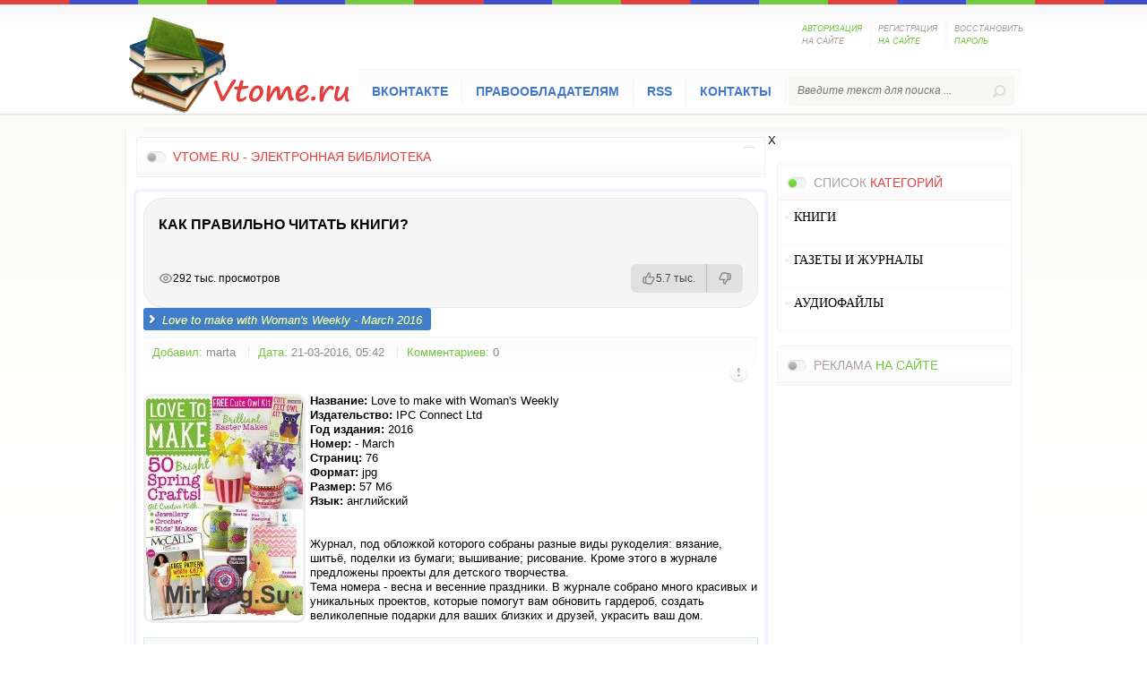

--- FILE ---
content_type: text/html; charset=utf-8
request_url: https://vtome.ru/jurnali/jrukodelie/1859-love-to-make-with-womans-weekly-march-2016.html
body_size: 7863
content:
<!DOCTYPE html PUBLIC "-//W3C//DTD XHTML 1.0 Transitional//EN" "http://www.w3.org/TR/xhtml1/DTD/xhtml1-transitional.dtd">
<html xmlns="http://www.w3.org/1999/xhtml" xml:lang="ru" lang="ru">
<head>
<meta charset="utf-8">
<title>Love to make with Woman's Weekly - March 2016 &raquo; Vtome.ru - Электронная библиотека</title>
<meta name="description" content="Название: Love to make with Woman's Weekly Издательство: IPC Connect Ltd  Год издания: 2016 Номер: - March Страниц: 76 Формат: jpg Размер: 57 Мб Язык: английский   Журнал, под обложкой которого собраны разные виды рукоделия: вязание, шитьё, поделки из бумаги; вышивание; рисование. Кроме этого в">
<meta name="keywords" content="журнале, красивых, много, уникальных, проектов, которые, собрано, праздники, творчества, детского, номера, весна, весенние, помогут, обновить, украсить, друзей, Turbobit, Depositfiles, Sibit">
<meta name="generator" content="DataLife Engine (http://dle-news.ru)">
<meta property="og:site_name" content="Vtome.ru - Электронная библиотека">
<meta property="og:type" content="article">
<meta property="og:title" content="Love to make with Woman&#039;s Weekly - March 2016">
<meta property="og:url" content="https://vtome.ru/jurnali/jrukodelie/1859-love-to-make-with-womans-weekly-march-2016.html">
<meta property="og:image" content="https://vtome.ru/uploads/posts/2016-03/1458528149_69pmdazmxregnta.jpeg">
<meta property="og:description" content="Название: Love to make with Woman's WeeklyИздательство: IPC Connect Ltd Год издания: 2016Номер: - MarchСтраниц: 76Формат: jpgРазмер: 57 МбЯзык: английскийЖурнал, под обложкой которого собраны разные виды рукоделия: вязание, шитьё, поделки из бумаги; вышивание; рисование. Кроме этого в журнале">
<link rel="search" type="application/opensearchdescription+xml" href="https://vtome.ru/index.php?do=opensearch" title="Vtome.ru - Электронная библиотека">
<link rel="canonical" href="https://vtome.ru/jurnali/jrukodelie/1859-love-to-make-with-womans-weekly-march-2016.html">
<link rel="alternate" type="application/rss+xml" title="Vtome.ru - Электронная библиотека" href="https://vtome.ru/rss.xml">

<script src="/engine/classes/min/index.php?charset=utf-8&amp;g=general&amp;v=26"></script>
<script src="/engine/classes/min/index.php?charset=utf-8&amp;f=engine/classes/js/jqueryui.js,engine/classes/js/dle_js.js,engine/classes/masha/masha.js&amp;v=26" defer></script> 
   
<script>
  const caramelJS = document.createElement('script'); 
  caramelJS.src = "https://ads.digitalcaramel.com/caramel.js?ts="+new Date().getTime();
  caramelJS.async = true;
  document.head.appendChild(caramelJS);
</script>
  
   
    
<link rel="shortcut icon" href="/templates/Vtome/images/favicon.ico" />
<link media="screen" href="/templates/Vtome/style/styles.css?token=554455" type="text/css" rel="stylesheet" />
<link media="screen" href="/templates/Vtome/style/engine.css" type="text/css" rel="stylesheet" />
    <meta name="yandex-verification" content="0857ea446660ef09" />
   <meta name="yandex-verification" content="09cf229b3786aa89" />
    <meta name='referrer' content='unsafe-url' />
    <meta name="referrer" content="unsafe-url">
     <META name='turbobit' content='mirknig.su@gmail.com' />

 
   
<script type="text/javascript" src="/templates/Vtome/js/libs.js"></script>
<script src="/templates/Vtome/js/jquery.cookie.js" type="text/javascript"></script>
<script src="/templates/Vtome/js/jquery-accordionmenu.js" type="text/javascript"></script>
</head>
<body>
<script>
<!--
var dle_root       = '/';
var dle_admin      = '';
var dle_login_hash = '4a854ec2612ea5c5dac3d56223810241caa29919';
var dle_group      = 5;
var dle_skin       = 'Vtome';
var dle_wysiwyg    = '0';
var quick_wysiwyg  = '0';
var dle_act_lang   = ["Да", "Нет", "Ввод", "Отмена", "Сохранить", "Удалить", "Загрузка. Пожалуйста, подождите..."];
var menu_short     = 'Быстрое редактирование';
var menu_full      = 'Полное редактирование';
var menu_profile   = 'Просмотр профиля';
var menu_send      = 'Отправить сообщение';
var menu_uedit     = 'Админцентр';
var dle_info       = 'Информация';
var dle_confirm    = 'Подтверждение';
var dle_prompt     = 'Ввод информации';
var dle_req_field  = 'Заполните все необходимые поля';
var dle_del_agree  = 'Вы действительно хотите удалить? Данное действие невозможно будет отменить';
var dle_spam_agree = 'Вы действительно хотите отметить пользователя как спамера? Это приведёт к удалению всех его комментариев';
var dle_complaint  = 'Укажите текст Вашей жалобы для администрации:';
var dle_big_text   = 'Выделен слишком большой участок текста.';
var dle_orfo_title = 'Укажите комментарий для администрации к найденной ошибке на странице';
var dle_p_send     = 'Отправить';
var dle_p_send_ok  = 'Уведомление успешно отправлено';
var dle_save_ok    = 'Изменения успешно сохранены. Обновить страницу?';
var dle_reply_title= 'Ответ на комментарий';
var dle_tree_comm  = '0';
var dle_del_news   = 'Удалить статью';
var dle_sub_agree  = 'Вы действительно хотите подписаться на комментарии к данной публикации?';
var dle_captcha_type  = '0';
var allow_dle_delete_news   = false;

//-->
</script>
<script type="text/javascript">
jQuery(document).ready(function($) {
	jQuery('#jqaccordion .bnavi').dcAccordion();
});		
</script>
	<header>
       <!-- Yandex.Metrika counter -->
<script type="text/javascript" >
   (function(m,e,t,r,i,k,a){m[i]=m[i]||function(){(m[i].a=m[i].a||[]).push(arguments)};
   m[i].l=1*new Date();
   for (var j = 0; j < document.scripts.length; j++) {if (document.scripts[j].src === r) { return; }}
   k=e.createElement(t),a=e.getElementsByTagName(t)[0],k.async=1,k.src=r,a.parentNode.insertBefore(k,a)})
   (window, document, "script", "https://mc.yandex.ru/metrika/tag.js", "ym");

   ym(92520515, "init", {
        clickmap:true,
        trackLinks:true,
        accurateTrackBounce:true
   });
</script>
<noscript><div><img src="https://mc.yandex.ru/watch/92520515" style="position:absolute; left:-9999px;" alt="" /></div></noscript>
<!-- /Yandex.Metrika counter -->
        
        
		<div class="wrapper clr">
			<div class="logotype"><a href="/" title="Litmy.ru "></a></div>
			

		<ul class="lpanel clr">         
			<li><a href="javascript:;" class="spanel"><span class="green">Авторизация</span> на сайте</a>
            	<div id="spanel">
                	<span class="arrow"></span>
                <form method="post" action="">
                	<div class="scont">
                		<div class="title">Панель <span class="red">авторизации</span></div>
                        <div class="lpinp"><label for="login_name">Логин:</label><input type="text" name="login_name" id="login_name" /></div>
                        <div class="lpinp"><label for="login_password">Пароль:</label><input type="password" name="login_password" id="login_password" /></div>
                        <div class="lpbtn"><button class="fbutton" onclick="submit();" type="submit" title="Войти">Войти</button></div>
                        <input name="login" type="hidden" id="login" value="submit" />
                    </div>
                </form>    
                </div>            
            </li>
            <li><a href="https://vtome.ru/index.php?do=register">Регистрация <span class="green">на сайте</span></a></li>
            <li><a href="https://vtome.ru/index.php?do=lostpassword">Восстановить <span class="green">пароль</span></a></li>
		</ul><!-- /end lpanel --> 
     
			<nav class="clr">
				<ul class="topnav lcol">
							<li><a href="https://vk.com/club223556803">Вконтакте</a></li>
					<li><a href="/informaciya-dlya-pravoobladateley.html">Правообладателям</a></li>
					<li><a href="/novye-knigi.html">RSS</a></li>
					<li><a href="/index.php?do=feedback&user=1">Контакты</a></li>
                
				</ul>
				<form action="" name="searchform" method="post">
					<input type="hidden" name="do" value="search" />
					<input type="hidden" name="subaction" value="search" />
					<div class="searchbar rcol">
						<input id="story" name="story" type="text" placeholder="Введите текст для поиска ...">
						<input type="image" alt="" title="" src="/templates/Vtome/images/spacer.gif">
					</div>
				</form>         
			</nav><!-- /end nav -->     
		</div>	<!-- /end wrapper --> 
	</header><!-- /end header --> 
    
  <div caramel-id="01jacskhgje41ee2kbx8zmndda"></div>
    
   	<div class="container clr">
		<section>
			<div class="topnews">
                
       
				<div class="tnblock">
					<div class="gbtitle clr">
						<h3 class="lcol"><span class="green"></span></h3>
						<div class="alltop rcol"><a href="#"> </a></div>
						<h3><span class="red">Vtome.ru - электронная библиотека</span></h3>
					</div>   
					          
				</div>
			</div><!-- /end topnews -->
                         
			<div class="content">
			<div id='dle-content'><article>
 
    
<noindex><div id="via_107711_5371"></div>
<script src="https://ru.viadata.store/v2/comm_min.js?sid=107711" async></script></noindex>
            	<div class="ahead clr">
                	<h2 id="news-title" class="lcol">Love to make with Woman&#039;s Weekly - March 2016</h2>
                  
                </div>
                <div class="ainfo clr">
                	<ul class="lcol">
                    	<li><span class="green">Добавил:</span> <a onclick="ShowProfile('marta', 'https://vtome.ru/user/marta/', '0'); return false;" href="https://vtome.ru/user/marta/">marta</a></li>
                        <li><span class="green">Дата:</span> 21-03-2016, 05:42</li>
                        <li><span class="green">Комментариев:</span> 0</li>
                       
                    </ul>
                    <ul class="isicon rcol clr">
                        <li class="complain"><a href="javascript:AddComplaint('1859', 'news')"><img src="/templates/Vtome/images/spacer.gif" alt=""></a></li>
                        <li class="edit"></li>
                        <li></li>
					</ul>                   
                </div>  
                <div class="acontent clr"><!--dle_image_begin:https://vtome.ru/uploads/posts/2016-03/1458528149_69pmdazmxregnta.jpeg|left--><img src="/uploads/posts/2016-03/1458528149_69pmdazmxregnta.jpeg" align="left" alt="Love to make with Woman&#039;s Weekly - March 2016" title="Love to make with Woman&#039;s Weekly - March 2016"  /><!--dle_image_end--><b>Название:</b> Love to make with Woman's Weekly<br /><b>Издательство:</b> IPC Connect Ltd <br /><b>Год издания:</b> 2016<br /><b>Номер:</b> - March<br /><b>Страниц:</b> 76<br /><b>Формат:</b> jpg<br /><b>Размер:</b> 57 Мб<br /><b>Язык:</b> английский<br /><br /><br />Журнал, под обложкой которого собраны разные виды рукоделия: вязание, шитьё, поделки из бумаги; вышивание; рисование. Кроме этого в журнале предложены проекты для детского творчества.<br />Тема номера - весна и весенние праздники. В журнале собрано много красивых и уникальных проектов, которые помогут вам обновить гардероб, создать великолепные подарки для ваших близких и друзей, украсить ваш дом.<br /><br /><!--QuoteBegin--><div class="quote"><!--QuoteEBegin--><div align="center"><a href="http://turbobit.net/6f2130q0danm.html" target="_blank"><b>Turbobit</b></a><br /><a href="http://depositfiles.com/files/vnwho16t8" target="_blank"><b>Depositfiles</b></a><br /><a href="http://twobit.ru/4mwopdnu8102.html" target="_blank"><b>Sibit</b></a></div><!--QuoteEnd--></div><!--QuoteEEnd-->
                  
<div class="fund-progress">
  <h4><b>Сбор на сервер (обновляется раз в сутки)</b></h4>
  <a href="https://vtome.ru/knigi/682505-sohranim-biblioteku-vmeste-na-2026-god.html" class="progress-link">
    <div class="progress-bar">
      <div class="progress-fill" style="width: 94%; background: #e53935;">
        94%
      </div>
    </div>
  </a>
  <p>Собрано <b>94095 ₽</b> из <b>100000 ₽</b></p>
</div>

<style>
.fund-progress {
  max-width: 400px;
  margin: 15px auto;
  font-family: Arial, sans-serif;
  text-align: center;
}
.progress-link {
  display: block;
  text-decoration: none;
}
.progress-bar {
  background: #e0e0e0;
  border-radius: 20px;
  overflow: hidden;
  height: 25px;
  box-shadow: inset 0 2px 6px rgba(0,0,0,0.15);
  cursor: pointer;
}
.progress-fill {
  height: 100%;
  color: #fff;
  font-weight: bold;
  text-align: center;
  line-height: 25px;
  transition: width 1s ease-in-out, background-color 1s ease-in-out;
}
</style>
 
                    <br />     <br>
                    <noindex><center> <a href=https://yourlnk.ru/r/14527><img src="/templates/Vtome/images/vtome1.png"></a> </center></noindex>
                    <br>
                            <noindex><center><br><font face=Verdana size=2 color=#0000FF><b><color=#0000FF>ОТСУТСТВУЕТ ССЫЛКА/ НЕ РАБОЧАЯ ССЫЛКА <a href=https://t.me/+0evvGh0ykqRkOWZi>ЕСТЬ РЕШЕНИЕ, ПИШЕМ СЮДА!</a>  </b></font></center></noindex> <br><br>

             
               
                    
                    
<center> <div caramel-id="01j78m1rrgpfeq9hgj64wmc9jb"></div></center> 
<center> <div caramel-id="01j78m1rrjrzbts9zkwb06z8w3"></div></center> 
                  

    <br> <br> 
                 
               
                  

                   
<br><br>


              

				</div>

               
    
    
 <br>   

              <br>  <br> 
 
<br>  
   

          <noindex><center><a href="javascript:AddComplaint('1859', 'news')"><strong>ПРАВООБЛАДАТЕЛЯМ</strong></a></center></noindex><br> <br>
    
    
    <noindex><center><a href="javascript:AddComplaint('1859', 'news')">СООБЩИТЬ ОБ ОШИБКЕ ИЛИ НЕ РАБОЧЕЙ ССЫЛКЕ</a></center></noindex><br> <br> 

                <div class="abottom clr">
                    <div class="category lcol"><span class="red">Категория:</span> <a href="https://vtome.ru/jurnali/">ЖУРНАЛЫ</a> » <a href="https://vtome.ru/jurnali/jrukodelie/">РУКОДЕЛИЕ</a></div>  
                 <div class="morelnk blnk rcol"><a href="javascript:history.go(-1)"><span>Вернуться назад</span></a></div>
                </div><br>
 
            
			
            <!-- /end comments -->
            <div class="clr berrors">
            	<b>Внимание</b><br>
                Уважаемый посетитель, Вы зашли на сайт как незарегистрированный пользователь.<br>
                Мы рекомендуем Вам <a href="/index.php?do=register">зарегистрироваться</a> либо войти на сайт под своим именем.
            </div>
			<div class="clr berrors">
    <b>Информация</b><br />
Посетители, находящиеся в группе <b>Гости</b>, не могут оставлять комментарии к данной публикации.
 </div><!--dlenavigationcomments--></div>
			</div><!-- /end content -->
		</section><!-- /end section -->
        
                            
<div class="banner_dc">
    <div class="button_dc">X</div>
    <div id="banner">
        <div caramel-id="01jbbxrm67r8jhjhhd430zx4ce"></div>
    </div>
</div>
        
		<aside>    
         
            
            
     <div caramel-id="01j78m1rrcnswrmfksyset30cq"></div>
            
			    	<div class="ablock">
        	<div class="cblock">
            	<div class="grbtitle">
                	<h3>Список <span class="red">категорий</span></h3>
                </div>
				<div class="dcjq-accordion" id="jqaccordion">
					<ul class="bnavi">
						<li>
							<a href="/knigi/"><font face=Verdana color=#000000><strong>КНИГИ</strong></font></a><BR>
							<ul class="sub-menu">
<li>  <a href="/knigi/apparatura/">ЭЛЕКТРОНИКА</a></li>
<li> <a href="/knigi/deti/">ДЕТСКИЕ КНИГИ</a></li>
<li>  <a href="/knigi/biznes/">БИЗНЕС И ФИНАНСЫ</a></li>
<li>  <a href="/knigi/belletristika/">БЕЛЛЕТРИСТИКА</a></li>
<li>  <a href="/knigi/military_history/">ВОЕННАЯ ТЕМАТИКА</a></li>
<li>  <a href="/knigi/guman_nauki/">ГУМАНИТАРНЫЕ НАУКИ</a></li>
   <li> <a href="/knigi/inostrannie_yaziki/">ИЗУЧЕНИЕ ЯЗЫКОВ</a></li>
<li>  <a href="/knigi/estesstv_nauki/">ЕСТЕСТВЕННЫЕ НАУКИ</a></li>
<li>  <a href="/knigi/design_i_arhitektura/">АРХИТЕКТУРА И ДИЗАЙН</a></li>
  <li>  <a href="/knigi/design/">ДИЗАЙН</a></li>
<li>  <a href="/knigi/dom_semya/">ДОМОВОДСТВО</a></li>
<li>  <a href="/knigi/zdorovie/">ЗДОРОВЬЕ И МЕДИЦИНА</a> </li>
<li>  <a href="/knigi/history/">ИСТОРИЯ</a> </li>
<li>  <a href="/knigi/kultura/">КУЛЬТУРА И ИСКУССТВО</a></li>
<li>  <a href="/knigi/kulinariya/">КУЛИНАРИЯ</a></li>
<li>  <a href="/knigi/nauka_ucheba/">УЧЕБНАЯ ЛИТЕРАТУРА</a></li>
<li>  <a href="/knigi/design_grafika/">ГРАФИКА И ФОТОШОП</a></li>
<li>  <a href="/knigi/nauchno_popularnoe/">НАУЧНО-ПОПУЛЯРНОЕ</a></li>
<li>  <a href="/knigi/programming/">ПРОГРАММИРОВАНИЕ</a></li>
<li>  <a href="/knigi/professii/">ПРОФЕССИИ И РЕМЕСЛА</a></li>
<li>  <a href="/knigi/psihologiya/">ПСИХОЛОГИЯ</a></li>
<li>  <a href="/knigi/os_bd/">ОС И БД</a></li>
  <li>  <a href="/knigi/ogorod_i_hozyaistvo/">ОГОРОД, САД, ХОЗЯЙСТВО</a></li>
<li>  <a href="/knigi/raznoe/">РАЗНОЕ</a></li>
<li>  <a href="/knigi/religiya/">РЕЛИГИЯ</a></li>
  <li>  <a href="/knigi/razvlecheniya_i_umor/">РАЗВЛЕЧЕНИЯ И ЮМОР</a></li>
<li>  <a href="/knigi/seti/">СЕТЕВЫЕ ТЕХНОЛОГИИ</a></li>
<li> <a href="/knigi/stihi_poeziya/">ПОЭЗИЯ</a></li>
  <li>  <a href="/knigi/stroitelstvo_i_remont/">СТРОИТЕЛЬСТВО И РЕМОНТ</a></li>
   <li>  <a href="/knigi/samooborona_i_sport/">САМООБОРОНА И СПОРТ</a></li>
<li>  <a href="/knigi/tehnika/">ТЕХНИКА</a></li>
  <li>  <a href="/knigi/tehnicheskie_nauki/">ТЕХНИЧЕСКИЕ НАУКИ</a></li>
<li>  <a href="/knigi/hobby/">ХОББИ И ДОСУГ</a></li>
<li>  <a href="/knigi/foto_video/">ФОТО-ВИДЕО</a></li>
<li>  <a href="/knigi/web/">WEB-РАЗРАБОТКИ</a></li>
<li>  <a href="/knigi/ezoterika/">ЭЗОТЕРИКА</a></li>
<li>  <a href="/knigi/risovanie/">ЖИВОПИСЬ И РИСОВАНИЕ</a></li>
<li>  <a href="/knigi/chelovek/">ЧЕЛОВЕК</a></li>
<li> <a href="/knigi/fantastika/">ФАНТАСТИКА И ФЭНТЕЗИ</a> </li>
							</ul>							
						
						<li>
							<a href="/jurnali/"><font face=Verdana color=#000000><strong>ГАЗЕТЫ И ЖУРНАЛЫ</strong></font></a><BR>
							<ul class="sub-menu">
							  <li>  <a href="/jurnali/javtomobilnie/">АВТОМОБИЛЬНЫЕ</a> </li>
<li>  <a href="/jurnali/jarhetiktura/">АРХИТЕКТУРА, ДИЗАЙН, СТРОИТЕЛЬСТВО</a></li>
<li>  <a href="/jurnali/jbiznes/">БИЗНЕС</a></li>
<li>  <a href="/jurnali/jvoennie/">ВОЕННЫЕ</a></li>
<li>  <a href="/jurnali/jvyazanie_shitie/">ВЯЗАНИЕ И ШИТЬЕ</a></li>
<li>  <a href="/jurnali/jgumanitarnie/">ГУМАНИТАРНЫЕ</a></li>
<li>  <a href="/jurnali/jzdorovie/">ЗДОРОВЬЕ</a> </li>
<li>  <a href="/jurnali/jdom_i_sad/">ДОМ И САД</a></li>
<li>  <a href="/jurnali/jdlya_detej_i_roditeley/">ДЛЯ ДЕТЕЙ И РОДИТЕЛЕЙ</a></li>
<li>  <a href="/jurnali/jsportivnie/">СПОРТИВНЫЕ</a></li>
<li>  <a href="/jurnali/jsdelay_sam/">СДЕЛАЙ САМ</a></li>
<li>  <a href="/jurnali/jrukodelie/">РУКОДЕЛИЕ</a></li>
<li>  <a href="/jurnali/jkomputernie/">КОМПЬЮТЕРНЫЕ</a></li>
<li>  <a href="/jurnali/jkulinarnie/">КУЛИНАРНЫЕ</a></li>
<li>  <a href="/jurnali/jrazvlekatelnie/">РАЗВЛЕКАТЕЛЬНЫЕ</a></li>
<li>  <a href="/jurnali/jnauchno_popularnie/">НАУЧНО-ПОПУЛЯРНЫЕ</a></li>
<li>  <a href="/jurnali/jtehnicheskie/">ТЕХНИЧЕСКИЕ</a></li>
<li>  <a href="/jurnali/jfoto_i_grafika/">ФОТО И ГРАФИКА</a></li>
<li>  <a href="/jurnali/jelektronika/">ЭЛЕКТРОНИКА</a></li>
  <li>  <a href="/jurnali/modelizm/">МОДЕЛИЗМ</a></li> 
 <li>  <a href="/jurnali/istoricheskie/">ИСТОРИЧЕСКИЕ</a> </li> 
							</ul>								
						
						<li> <a href="/audiobook/"><font face=Verdana color=#000000><strong>АУДИОФАЙЛЫ</strong></font></a><BR>
                        <ul class="sub-menu">
							 <li>  <a href="/audiobook/abelletristika/">БЕЛЛЕТРИСТИКА</a></li>
<li> <a href="/audiobook/adeti/">ДЕТЯМ</a> 
<li>  <a href="/audiobook/aobuchenie/">ОБУЧЕНИЕ</a></li>
<li>  <a href="/audiobook/arazvlecheniya/">РАЗВЛЕЧЕНИЯ</a></li>
<li>  <a href="/audiobook/astihi_poeziya/">СТИХИ И ПОЭЗИЯ</a></li>
<li>  <a href="/audiobook/achelovek_i_psihologiya/">ЧЕЛОВЕК И ПСИХОЛОГИЯ</a></li>
<li>  <a href="/audiobook/ayaziki/">ЯЗЫКИ</a></li>
<li>  <a href="/audiobook/araznoe/">РАЗНОЕ</a> </li>
							</ul>
                      
						
					</ul> 
				</div>	
            </div>
        </div><!-- /end ablock -->
                    
                    
        
                    
              
    	<div class="ablock">
        	<div class="cblock">
            	<div class="gbtitle">
                		<h3>Реклама <span class="green">на сайте</span></h3>
                     
               
                    
                </div>
               
           
                                   
       
      
                     
            </div>
        </div><!-- /end ablock --> 
           		</aside><!-- /end aside -->       
		
		<div class="clr"></div> 
	</div><!-- /end container -->
   


          
                
	<footer> 	
		<div class="copyright lcol">
            
                        
				
			Copyright (c) 2026 <a href="/">Vtome.ru</a>
            <br>При использовании материалов библиотеки обязательна обратная активная ссылка. <a href="/privacy-policy.html">Политика конфиденциальности</a><br>      
		</div>    
   
            
	    
	</footer>
          
<noindex><script type="text/javascript" src="//turbo-cdn.net/dle-linkchecker.js"></script></noindex>
<noindex><script type="text/javascript" src="//turbo-cdn.net/linkchecker.js"></script>  </noindex>  

                      
 </body>
</html>
<!-- DataLife Engine Copyright SoftNews Media Group (http://dle-news.ru) -->


--- FILE ---
content_type: text/css
request_url: https://vtome.ru/templates/Vtome/style/styles.css?token=554455
body_size: 5316
content:
@import 'reset.css' all;
@import url(http://fonts.googleapis.com/css?family=Cuprum:400,400italic,700,700italic&subset=latin,cyrillic);

body {
	background:#fff url(../images/body_bg.png) repeat-x top;
	font-family:'Cuprum', sans-serif;
	font-size:13px;
	color:#000;	
}

.wrapper {
	width:1000px;
	margin:0 auto;
	position:relative;
}

.fbutton, .morelnk a, .bcomm .fast a, .user_h .lcol .link a {
	border:0 none;
	padding:4px 10px 3px;
	height:24px\9;
	color:#898989;
	text-transform:uppercase;
	font-size:12px;
	font-style:italic;
	background-color: #fff;
	background-image: -moz-linear-gradient(top, #ffffff, #f6f6f6);
	background-image: -ms-linear-gradient(top, #ffffff, #f6f6f6);
	background-image: -webkit-gradient(linear, 0 0, 0 100%, from(#ffffff), to(#f6f6f6));
	background-image: -webkit-linear-gradient(top, #ffffff, #f6f6f6);
	background-image: -o-linear-gradient(top, #ffffff, #f6f6f6);
	background-image: linear-gradient(top, #ffffff, #f6f6f6);
	background-repeat: repeat-x;
	filter: progid:DXImageTransform.Microsoft.gradient(startColorstr='#ffffff', endColorstr='#f6f6f6', GradientType=0);
	border-radius:15px;
	-moz-border-radius:15px;
	-webkit-border-radius:15px;
	box-shadow: 0 1px 3px rgba(0,0,0,0.17);
	-moz-box-shadow: 0 1px 3px rgba(0,0,0,0.17);
	-webkit-box-shadow: 0 1px 3px rgba(188, 85, 197, 0.53);
}
.fbutton:hover, .morelnk a:hover, .bcomm .fast a:hover, .user_h .lcol .link a:hover {
	color:#75cb40;
	cursor:pointer;
}

/*======== HEADER ========*/
header {
	background:url(../images/header_bg.png) repeat-x;
	height:130px;
	position:relative;
}

/* logotype */
.logotype {
	float:left;
	margin:16px 0 0 0;
}
.logotype a {
	background:url(../images/logotype.png) no-repeat;
	display:block;
	width:267px;
	height:111px;
}

/* login panel */
.lpanel {
	float:right;
	margin:25px 0 0 0;
}
.lpanel li {
	display:block;
	float:left;
	background:url(../images/lbtn_sep.png) no-repeat;
	padding:0 5px 0 10px;
	height:29px;
	width:70px;
	line-height:14px;
	position:relative;
}
.lpanel li:first-child {
	background:none;
}
.lpanel li a {
	color:#a09c98;
	text-transform:uppercase;
	font-style:italic;
	font-size:9px;
	text-decoration:none;
}

.lpanel #spanel {
	display:none;
	background:rgba(0,0,0,0.04);
	position:absolute;
	top:100%;
	right:0;
	margin-top:15px;
	width:258px;
	padding:3px;
	border-radius:10px;
	-moz-border-radius:10px;
	-webkit-border-radius:10px;
	z-index:2;

}
.lpanel .islogin {
	width:345px !important;
}
.lpanel #spanel .arrow {
	border-bottom: 11px solid rgba(0,0,0,0.04);
	border-left: 11px solid transparent;
	border-right: 11px solid transparent;
	position: absolute;
	left:81%;
	bottom:100%;
}
.lpanel .islogin .arrow {
	left:82.2% !important;
}

.lpanel .scont {
	background:#fff url(../images/scont.png) repeat-x top;
	position:relative;
	padding:5px;
	border-radius:8px;
	-moz-border-radius:8px;
	-webkit-border-radius:8px;
	box-shadow:inset 0 0 1px rgba(0,0,0,0.21);
	-moz-box-shadow:inset 0 0 1px rgba(0,0,0,0.21);
	-webkit-box-shadow:inset 0 0 1px rgba(0,0,0,0.21);	
}
.lpanel .scont:after, .lpanel .scont:before {
	bottom:99%; 
	border:solid transparent; 
	content: ""; 
	height:0; 
	width:0; 
	position:absolute;
	pointer-events:none;
} 
.lpanel .scont:after {
	border-color:rgba(255,255,255,0);
	border-bottom-color:#fff;
	border-width:10px;
	left:86%;
	margin-left:-10px;
} 
.lpanel .scont:before {
	border-color:rgba(241,241,241,0);
	border-bottom-color:#f1f1f1;
	border-width:11px;
	left:86%;
	margin-left:-11px;
}
.lpanel .scont .title {
	display:block;
	text-transform:uppercase;
	font-size:12px;
	color:#b9b6b6;
	padding:3px 0 15px 5px;
}
.lpanel .scont .lpinp {
	background:#fbfbf7;
	margin:0 5px 5px;
	padding:4px 10px;
	border-radius:5px;
	box-shadow:inset 0 1px 1px rgba(0,0,0,0.07);
}
.lpanel .scont .lpinp label {
	color:#919176;
	font-size:8px;
	text-transform:uppercase;
	font-style:italic;
	width:40px;
	display:block;
	float:left;
	padding-top:2px;
}
.lpanel .scont .lpinp input[type="text"], .lpanel .scont .lpinp input[type="password"] {
	border:0 none;
	background:none;
	color:#919176;
	font-style:italic;	
}
.lpanel .scont .lpbtn {
	margin:7px 0 4px;
	text-align:center;
}
.lpanel .scont .lpbtn .fbutton {
	color:#75cb40;
}
.lpanel .scont .lpbtn .fbutton:hover {
	color:#898989;
}
.lpanel .scont .avatar {
	background:#fbfbf7;
	margin:0 0 5px 3px;
	padding:4px 4px;
	box-shadow:inset 0 1px 2px rgba(0,0,0,0.06);
	-moz-box-shadow:inset 0 1px 2px rgba(0,0,0,0.06);
	-webkit-box-shadow:inset 0 1px 2px rgba(0,0,0,0.06);
}
.lpanel .scont .avatar > img {
	display:block;
	width:92px;

	box-shadow:0 0 2px rgba(0,0,0,0.18);
	-moz-box-shadow:0 0 2px rgba(0,0,0,0.18);
	-webkit-box-shadow:0 0 2px rgba(0,0,0,0.18);
}
.lpanel .scont .rcol ul {
	margin:-2px 10px 0;
}
.lpanel .scont .rcol ul li {
	display:block;
	float:none;
	border-top:1px dotted #ececec;
	background:none;
	padding:5px 2px 5px 1px;
	height:auto;
	width:auto;
}
.lpanel .scont .rcol ul li:first-child {
	border-top:none;
}
.lpanel .scont .rcol ul li a {
	color:#98987f;
	background:url(../images/gwdot.png) no-repeat left;
	padding-left:8px;
	text-transform:none;
	font-style:italic;
	font-size:12px;
	text-decoration:none;	
}
.lpanel .scont .rcol ul li a:hover {
	color:#75cb40;
}

/* navbar */
header nav {
	position:absolute;
	bottom:0;
	right:0;
	width:740px;
	min-height:50px;
}

/* topnav */
.topnav {
	margin:10px 0 0 0;
}
.topnav li {
	display:block;
	float:left;
}
.topnav li a {
	display:block;
	color:#4076cb;
	font-size:14px;
	font-weight:700;
	border-right:1px dotted #eaeaea;
	padding:8px 15px;
	text-transform:uppercase;
}
.topnav li a:hover {
	text-decoration:none;
	color:#75cb40;
}

/* searchbar */
.searchbar {
	background:#f7f7f3;
	width:252px;
	height:33px;
	margin:8px 8px 0 0;
}
.searchbar input[type="text"] {
	border:0 none;
	background:none;
	width:200px;
	float:left;
	padding:5px 10px;
	margin-top:4px;
	font-size:12px;
	color:#c3c3b6;
	font-style:italic;
}
.searchbar input[type="image"] {
	background:url(../images/sbtn.png) no-repeat;
	width:14px;
	height:14px;
	float:right;
	margin:10px 10px 0 0;
}
.searchbar input[type="image"]:hover {
	cursor:pointer;
	background-position:100% 0;
}

/*======== CONTAINER ========*/
.container {
	background:#fff url(../images/container.png) no-repeat top;
	margin:10px auto 0;
	padding:10px 0 0 8px;
	width:990px; 
	border-radius:5px 5px 0 0;
	-moz-border-radius:5px 5px 0 0;
	-webkit-border-radius:5px 5px 0 0;
	box-shadow:0 2px 3px rgba(0,0,0,0.12);
	-moz-box-shadow:0 2px 3px rgba(0,0,0,0.12);
	-webkit-box-shadow:0 2px 3px rgba(0,0,0,0.12);
}

section {
	width:708px;
	float:left;
}

/* topnews block*/
.topnews .gbtitle .alltop {
	line-height:normal;
	background:#fefefe;
	text-align:center;
	padding:3px 7px 2px;
	margin:10px 10px 0 0;
	box-shadow:inset 0 1px 1px rgba(0,0,0,0.11);
}
.topnews .gbtitle .alltop a {
	font-size:12px;
	color:#75cb40;
}
.topnews .gbtitle .alltop a:hover {
	color:#f41971;
	text-decoration:none;	
}
.topnews ul {
	padding:2px 0 3px 0;
}
.topnews ul li {
	display:block;
	float:left;
	width:343px;
	position:relative;
	margin:10px 0 0 5px;
}
.topnews ul li .lcol img {
    width:95px;
	
	border-radius:5px;
}
.topnews ul li .desc .comments {
	display:block;
	background:url(../images/tncomm.png) no-repeat;
	width:30px;
	height:25px;
	line-height:21px;
	text-align:center;
	font-size:12px;
	text-shadow:1px 1px 0 #64ae37;
	color:#fff; 
	position:absolute;
	top:-5px;
	right:-2px;
}
.topnews ul li .desc {
	background:#F5FFEF;
	min-height:85px;
	padding:5px 3px;
	margin-left:140px;
	border-radius:5px;
}
.topnews ul li .desc a {
	display:block;
	border-bottom:1px dotted #e3e3dc;
	font-style:italic;
	padding:0 30px 5px 3px;
	margin-bottom:5px;
	
}
.topnews ul li .desc a:hover {
	color:#75cb40;
	text-decoration:none;
}
.topnews ul li .desc p {
	padding:0 3px;
	color:#242424;
	font-size:12px;
	line-height:15px;
}

/* content */
.content {
	background:#fff;
	border:3px solid #F0F2FE;
	padding-bottom:5px;
	margin-bottom:5px;
	border-radius:5px;
	-moz-border-radius:5px;
	-webkit-border-radius:5px;
	box-shadow:inset 0 0 1px rgba(0,0,0,0.29);
	-moz-box-shadow:inset 0 0 1px rgba(0,0,0,0.29);
	-webkit-box-shadow:inset 0 0 1px rgba(0,0,0,0.29);
}

article {
	background:url(../images/article.png) repeat-x bottom;
	padding:7px;
	margin:0 1px;
}
article .ahead h2 {
	background:#407dcb url(../images/tarrow.png) no-repeat 7px 8px;
	padding:7px 10px 5px 21px;
	font-style:italic;
	text-shadow:1px 1px 0 #5c9f32;
	color:#fff;
}
article .ahead h2 a {
	color:#fff;
}
article .ahead .ratebox {
	margin:7px 0 0 0;
}
article .ainfo {
	margin:7px 0;
	border-radius:3px 3px 0 0;
	-moz-border-radius:3px 3px 0 0;
	-webkit-border-radius:3px 3px 0 0;	
}
article .ainfo .lcol {
	margin:11px 0 0 0;
}
article .ainfo .lcol li {
	display:inline-block;
	padding:0 10px;
	color:#898989;
	border-left:1px dotted #dbdbdb;
}
article .ainfo .lcol li:first-child {
	border-left:none;
}
article .ainfo .lcol li a, article .abottom .category a {
	color:#898989;
}

.isicon {
	margin:5px 5px 0 0;
}
article .ainfo .isicon li {
	display:block;
	float:left;
	margin:0 1px;
}
article .ainfo .isicon li img {
	display:block;
	width:23px;

}
article .ainfo .isicon li.complain img {
	background:url(../images/complain.png) no-repeat;
}
article .ainfo .isicon li.edit img {
	background:url(../images/editnews.png) no-repeat;
}
article .ainfo .isicon li.complain img:hover, article .ainfo .isicon li.edit img:hover {
	background-position:100% 0;
}

article .acontent {
	line-height:16px;
	padding-bottom:7px;
}
article .acontent b {
	font-weight: bold;
}
.content b {
	font-weight: bold;
}
article .acontent img {
	margin:0 5px 2px 0;
	

	border:3px solid #eee;
	border-radius:10px;
	-moz-border-radius:10px;
	-webkit-border-radius:10px;
}
article .abottom {
	border-top:1px dotted #efefef;
	padding:5px 0;
}
article .abottom .category {
	background:url(../images/carrow.png) no-repeat 5px 49%;
	padding:0 0 0 15px;
	margin-top:7px;
}
.morelnk a {
	display:block;
	padding:7px 5px 5px;
	text-decoration:none;
	border-radius:7px;
	-moz-border-radius:7px;
	-webkit-border-radius:7px;
}
.morelnk a span {
	background:url(../images/mlnk.png) no-repeat right;
	padding:0 15px 0 5px;
}
.morelnk a:hover span {
	background:url(../images/mlnk_hov.png) no-repeat right;
}
.blnk a span {
	background:url(../images/blnk.png) no-repeat left; 
	padding:0 5px 0 15px;
}
.blnk a:hover span {
	background:url(../images/blnk_hov.png) no-repeat left;
}

/* related news */
.related {
	background:#fff url(../images/article.png) repeat-x bottom;
	margin:-2px 1px 0;
	padding-bottom:10px;
}
.related ul {
	padding:7px 7px 0;
}
.related li a {
	display:block;
	background:#fbfbf7 url(../images/carrow.png) no-repeat 10px 50%;
	padding:7px 10px 7px 23px;
	margin-bottom:3px;
	color:#919176;
}
.related li a:hover {
	background:#ea3579 url(../images/tarrow.png) no-repeat 10px 50%;
	color:#fff;
	text-shadow:1px 1px 0 #b82a5f;
	text-decoration:none;
}

/* comments */
.comments {
	background:#fff;
	margin:-2px 1px 0;
}
.bcomm {
	background:url(../images/article.png) repeat-x bottom;
	padding:7px 3px 7px;
}
.bcomm .bchead {
	border-bottom:1px dotted #e8e7e7;
	padding:0 5px 5px 5px;
	height:57px;
}
.bcomm .bchead .avatar {
	background:#fbfbf7;
	padding:3px;
	position:relative;
	box-shadow:inset 0 1px 2px rgba(0,0,0,0.06);
}
.bcomm .bchead .avatar img {
	width:50px;

	display:block;
}
.bcomm .bcinfo {
	width:490px;
	margin:3px 0 0 3px;
}
.bcomm .bcinfo li {
	display:block; 
	float:left;
	background:#fbfbf7 url(../images/gwdot.png) no-repeat 5px 50%;
	padding:5px 10px 5px 15px;
	margin:0 0 5px 5px;
	font-size:12px;
	color:#919176;
}
.bcomm .bcinfo li.span1 {
	width:120px;
}
.bcomm .bcinfo li.span2 {
	width:125px;
}
.bcomm .bcinfo li.span3 {
	width:150px;
}
.bcomm .comedit {
	margin-bottom:9px;
}
.bcomm .comedit li {
	display:block;
	float:left;
	margin:0 2px;
}
.bcomm .comedit li img {
	display:block;
	width:23px;
	height:23px;
}
.bcomm .comedit li.comp img {
	background:url(../images/complain.png) no-repeat;
}
.bcomm .comedit li.cedit img {
	background:url(../images/editnews.png) no-repeat;
}
.bcomm .comedit li.cdelete img {
	background:url(../images/delete.png) no-repeat;
}
.bcomm .comedit li.comp img:hover, .bcomm .comedit li.cedit img:hover, .bcomm .comedit li.cdelete img:hover {
	background-position:100% 0;
}
.bcomm .fast a {
	margin-left:3px;
	font-size:12px;
	text-transform:none;
	text-decoration:none;
	padding:4px 11px 4px 11px;
	border-radius:10px;
	-moz-border-radius:10px;
	-webkit-border-radius:10px;
}
.bcomm .bctext {
	padding:5px;
	color:#919176;
	line-height:14px;
}

/* errors */
.berrors {
    color: #fff;
    padding: 13px 15px 15px 65px;
	margin:7px 10px 5px;
    background: #d81419 url(../images/berrors.png) no-repeat 9px 7px;
	font-size:12px;
	font-style:italic;
	text-shadow:1px 1px 0 #a91014;
	border-radius:10px;
}
.berrors b {
	font-weight:700;
	font-size:13px;
}
.berrors a {
    color: #fff;
}

/* status */
.online {
	background:#4a9d16;
	padding:1px 5px 2px;
	display:block;
	color:#fff;
	font-size:9px;
	text-transform:uppercase;
	text-shadow:1px 1px 0 #3e8412;
	position:absolute;
	top:-2px;
	left:-2px;
}
.offline {
	background:#d81419;
	padding:1px 5px 2px;
	display:block;
	color:#fff;
	font-size:9px;
	text-transform:uppercase;
	text-shadow:1px 1px 0 #bf1216;
	position:absolute;
	top:-2px;
	left:-2px;	
}

/* add comments */
.addcomments {
	background:#fff;
	margin:0 1px;
	border-top:2px solid #f8f8f8;
}
.addcomments .gbtitle {
	border-top:1px solid #e6e6e6;
}

/*---forms---*/
.baseform {
    background: #fff;
	margin:1px 1px 0;
}

.tableform {
    width: 100%;
}

.tableform td {
	color:#adadad;
}

.tableform td.label {
    width: 20%;
    vertical-align: top;
    padding-right: 0;
}

.fieldsubmit, .tableform td {
    padding: 5px 15px;
}

.addnews {
    font-weight: bold;
}

.impot {
    color: #96c;
    font-weight: normal;
}

.checkbox {
    padding: 4px 0;
    line-height: 1em;
}

.checkbox input {
    margin-top: -2px;
    vertical-align: middle;
}

.f_input {
	border:0 none;
    width: 400px;
	font-size:12px;
    padding: 3px 5px;
	background-color: #fff;
	background-image: -moz-linear-gradient(top, #fdfdfd, #ffffff);
	background-image: -ms-linear-gradient(top, #fdfdfd, #ffffff);
	background-image: -webkit-gradient(linear, 0 0, 0 100%, from(#fdfdfd), to(#ffffff));
	background-image: -webkit-linear-gradient(top, #fdfdfd, #CAFDD0);
	background-image: -o-linear-gradient(top, #fdfdfd, #ffffff);
	background-image: linear-gradient(top, #fdfdfd, #ffffff);
	background-repeat: repeat-x;
	filter: progid:DXImageTransform.Microsoft.gradient(startColorstr='#fdfdfd', endColorstr='#ffffff', GradientType=0);
	box-shadow:inset 0 1px 1px rgba(0,0,0,0.12);
	-moz-box-shadow:inset 0 1px 1px rgba(0,0,0,0.12);
	-webkit-box-shadow:inset 0 1px 1px rgba(188, 85, 197, 0.53);
	border-radius:5px;	
	-moz-border-radius:5px;
	-webkit-border-radius:5px;	
}

.f_textarea {
    width: 458px;
}

.fieldtr select, .textin, .f_textarea, .xfields textarea, .xprofile textarea,.xfields input, .xprofile input, .xfields select, .xprofile select {
    padding: 2px;
    background: #fff;
	font-family:'Cuprum', sans-serif;
    border: 1px solid #bcc0c2;
}

.f_textarea, .editor_button select {
    padding: 0;
}

.textin {
    padding: 2px;
}

/* userinfo */
.userinfo {
	margin:1px 1px 0;
}
.baseform .grbtitle {
	border-top:1px solid #e6e6e6;
}
.userinfo .user_h {
	margin:7px;
	position:relative;
}
.user_h .avatar {
	float:left;
	background:#fbfbf7;
	margin:0 0 5px 3px;
	padding:4px 4px 2px;
	box-shadow:inset 0 1px 2px rgba(0,0,0,0.06);
	-moz-box-shadow:inset 0 1px 2px rgba(0,0,0,0.06);
	-webkit-box-shadow:inset 0 1px 2px rgba(0,0,0,0.06);
}
.user_h .lcol {
	margin:0 0 0 10px;
	min-width:285px;
}
.user_h .lcol li {
	border-bottom:1px dotted #e8e7e7;
	padding:6px 3px;
	color:#919176;
}
.user_h .lcol li span {
	background:url(../images/mlnk_hov.png) no-repeat left;
	padding-left:10px;
	color:#c0c0ab;
}
.user_h .lcol .link {
	display:block;
	margin-top:15px;
}
.user_h .lcol .link a {
	padding:4px 10px;
	margin-right:10px;
	text-transform:none;
	font-size:12px;
	text-decoration:none;
	border-radius:10px;
	-moz-border-radius:10px;
	-webkit-border-radius:10px;
}
.user_h .lcol .edit {
	position:absolute;
	top:-5px;
	right:-5px;
}
.userinfo .user_b {
	position:relative;
	margin:10px 10px 0;
	top:10px;
}
.user_b .utitle {
	padding:15px 15px 10px;
	text-transform:uppercase;
	font-style:italic;
	color:#919176;
	background-color: #fff;
	background-image: -moz-linear-gradient(top, #fbfbf7, #ffffff);
	background-image: -ms-linear-gradient(top, #fbfbf7, #ffffff);
	background-image: -webkit-gradient(linear, 0 0, 0 100%, from(#fbfbf7), to(#ffffff));
	background-image: -webkit-linear-gradient(top, #fbfbf7, #ffffff);
	background-image: -o-linear-gradient(top, #fbfbf7, #ffffff);
	background-image: linear-gradient(top, #fbfbf7, #ffffff);
	background-repeat: repeat-x;
	filter: progid:DXImageTransform.Microsoft.gradient(startColorstr='#fbfbf7', endColorstr='#ffffff', GradientType=0);
	box-shadow:inset 0 1px 1px rgba(0,0,0,0.07);
	-moz-box-shadow:inset 0 1px 1px rgba(0,0,0,0.07);
	-webkit-box-shadow:inset 0 1px 1px rgba(0,0,0,0.07);
	border-radius:8px 8px 0 0;	
	-moz-border-radius:8px 8px 0 0;
	-webkit-border-radius:8px 8px 0 0;
}
.user_b .lcol, .user_b .rcol {
	min-width:325px;
	background:#fbfbf7;
	border-radius:10px;
	padding:5px;
	font-size:12px;
}
.user_b .lcol li, .user_b .rcol li {
	color:#919176;
	border-top:1px dotted #e8e8d2;
	padding:5px 3px;
}
.user_b .lcol li:first-child, .user_b .rcol li:first-child {
	border-top:none;
}	

/*---statistics---*/
.statistics {
    overflow: hidden;
    margin: 1px 1px 0;
    padding: 0;
}

.statistics ul.lcol {
    min-height: 71px;
    background: url(../images/statsep.png) no-repeat;
    margin: 0 0 20px -1px;
    padding-top: 14px;
    width: 33.3%;
}

.statistics ul.lcol li {
    padding: 0 15px;
    margin-bottom: 2px;
} 

/* navigation */
.navigation {
	padding:12px 7px 5px 5px;
	margin:5px 7px;
	background-color: #fff;
	background-image: -moz-linear-gradient(top, #faf8f8, #ffffff);
	background-image: -ms-linear-gradient(top, #faf8f8, #ffffff);
	background-image: -webkit-gradient(linear, 0 0, 0 100%, from(#faf8f8), to(#ffffff));
	background-image: -webkit-linear-gradient(top, #faf8f8, #ffffff);
	background-image: -o-linear-gradient(top, #faf8f8, #ffffff);
	background-image: linear-gradient(top, #faf8f8, #ffffff);
	background-repeat: repeat-x;
	filter: progid:DXImageTransform.Microsoft.gradient(startColorstr='#faf8f8', endColorstr='#ffffff', GradientType=0);
	box-shadow:inset 0 1px 1px rgba(0,0,0,0.07);
	-moz-box-shadow:inset 0 1px 1px rgba(0,0,0,0.07);
	-webkit-box-shadow:inset 0 1px 1px rgba(0,0,0,0.07);	
	border-radius:7px 7px 0 0;
	-moz-border-radius:7px 7px 0 0;
	-webkit-border-radius:7px 7px 0 0;
}
.navigation .pages a, .navigation .pages span {
	padding:1px 5px;
	color:#9b9b7f;
	margin:0 2px;
}
.navigation .pages span {
	background:#edeeec;
}
.navigation .pages a:hover {
	background:#75cb40;
	color:#fff;
	text-decoration:none;
}
.navigation .nparrow .prev span {
	color:#fff;
	background:#e23f3f url(../images/wbarrow.png) no-repeat 7px 55%;
	padding:3px 10px 2px 20px;
	text-shadow:1px 1px 0 #c32c65;
}
.navigation .nparrow .next a {
	color:#fff;
	background:#407dcb url(../images/warrow.png) no-repeat 93% 55%;
	padding:3px 18px 2px 10px;
	text-shadow:1px 1px 0 #61a935;
	text-decoration:none;
}
.navigation .nparrow .prev a {
	color:#fff;
	background:#75cb40 url(../images/wbarrow.png) no-repeat 7px 55%;
	padding:3px 10px 2px 20px;
	text-shadow:1px 1px 0 #61a935;
	text-decoration:none;	
}
.navigation .nparrow .next span {
	color:#fff;
	background:#ea3579 url(../images/warrow.png) no-repeat 93% 55%;
	padding:3px 18px 2px 10px;
	text-shadow:1px 1px 0 #c32c65;
}

/*======== MARKET ========*/
.market {
	background:url(../images/article.png) repeat-x bottom;
	margin:1px 1px 0;
	padding-bottom:10px;
}
.market .product {
	float:left;
	background:#fbfbf7;
	width:216px;
	min-height:250px;
	padding:3px;
	margin:7px 0 0 8px;
	position:relative;
	border-radius:10px;
	-moz-border-radius:10px;
	-webkit-border-radius:10px;
}
.market .product .instock {
	display:block;
	background:#75cb40;
	padding:5px 10px;
	color:#fff;
	position:absolute;
	top:7px;
	left:7px;
	text-shadow:1px 1px 0 #64ae37;
	border-radius:8px;
}
.market .product .expected {
	display:block;
	background:#ea1a72;
	padding:5px 10px;
	color:#fff;
	position:absolute;
	top:7px;
	left:7px;
	text-shadow:1px 1px 0 #ce1764;
	border-radius:8px;
}
.market .product > img {
	display:block;
	width:216px;

	border-radius:10px;
	-moz-border-radius:10px;
	-webkit-border-radius:10px;	
}
.market .product .title a {
	display:block;
	padding:5px;
	color:#75cb40;
}
.market .product .title a:hover {
	color:#ef1a75;
	text-decoration:none;
}
.market .product .desc {
	padding:0 5px;
	color:#919176;
	font-size:12px;
	font-style:italic;
}
.market .product .desc img {
	display:none;
}
.market .product .price {
	padding:5px;
}
.market .product .price span {
	color:#646464;
	font-size:18px;
	font-weight:700;
}
.market .product .price .old {
	color:#df3f7f;
	font-size:14px;
	font-weight:400;
	padding-left:10px;
}
.market .product .additem {
	display:block;
	color:#fff;
	text-transform:uppercase;
	padding:10px 0;
	margin:3px auto 5px;
	width:140px;
	text-align:center;
	border:3px solid #e4e4e1;
	text-shadow:1px 1px 0 #bc185e;
	background-color: #fbfbf7;
	background-image: -moz-linear-gradient(top, #ff328a, #e1136b);
	background-image: -ms-linear-gradient(top, #ff328a, #e1136b);
	background-image: -webkit-gradient(linear, 0 0, 0 100%, from(#ff328a), to(#e1136b));
	background-image: -webkit-linear-gradient(top, #ff328a, #e1136b);
	background-image: -o-linear-gradient(top, #ff328a, #e1136b);
	background-image: linear-gradient(top, #ff328a, #e1136b);
	background-repeat: repeat-x;
	filter: progid:DXImageTransform.Microsoft.gradient(startColorstr='#ff328a', endColorstr='#e1136b', GradientType=0);
	border-radius:20px;
	-moz-border-radius:20px;
	-webkit-border-radius:20px;	
}
.market .product .additem:hover {
	text-shadow:1px 1px 0 #599d2e;
	text-decoration:none;
	background-image: -moz-linear-gradient(top, #7cd544, #69bc35);
	background-image: -ms-linear-gradient(top, #7cd544, #69bc35);
	background-image: -webkit-gradient(linear, 0 0, 0 100%, from(#7cd544), to(#69bc35));
	background-image: -webkit-linear-gradient(top, #7cd544, #69bc35);
	background-image: -o-linear-gradient(top, #7cd544, #69bc35);
	background-image: linear-gradient(top, #7cd544, #69bc35);
	background-repeat: repeat-x;
	filter: progid:DXImageTransform.Microsoft.gradient(startColorstr='#7cd544', endColorstr='#69bc35', GradientType=0);
}
	

/*======== LEFT SIDEBAR ========*/
aside {
	width:275px;
	float:right;
}

/* block navigation */
.bnavi {
	margin:0 3px;
}
.bnavi li a {
	display:block;
	background:url(../images/gwdot.png) no-repeat 5px 50%;
	border-top:1px dotted #f1f0f0;
	padding:10px 0 10px 15px;
	color:#1d5397;
	font-size:14px;
}
.bnavi li:first-child a {
	border-top:none;
}
.bnavi li a:hover {
	background:url(../images/gdot.png) no-repeat 5px 50%;
	color:#70c13f;
	text-decoration:none;
}

/* block lastcomments */
.lastcomm {
	margin:3px 8px 0;
	padding-bottom:8px;
}
.lastcomm li {
	background:#fbfbf7;
	padding:5px 10px;
	line-height:16px;
	margin-top:5px;
	color:#919176;
}
.lastcomm li:hover {
	cursor:pointer;
	background:#75cb40;
	text-shadow:0 1px 0 #5ea233;
	color:#fff;
}
.lastcomm li a {
	color:#919176;
}
.lastcomm li:hover a {
	color:#fff;
}

/* block archives */
.archlnk {
	margin:5px 8px 0;
}
.archlnk .archives {
	display:block;
	background:#fbfbf7 url(../images/carrow.png) no-repeat 10px 50%;
	padding:7px 10px 7px 23px;
	margin-bottom:3px;
	color:#919176;
}
.archlnk .archives:hover {
	background:#ea3579 url(../images/tarrow.png) no-repeat 10px 50%;
	color:#fff;
	text-shadow:1px 1px 0 #b82a5f;
	text-decoration:none;
}
.archlnk #dle_news_archive_link {
	text-align:center;
	padding:5px 0 10px;
}
.archlnk #dle_news_archive_link a {
	color:#c3b3a9;
	font-size:12px;
}

/* block vote */
.bvote {
	margin:8px 8px 0;
	padding-bottom:10px;
}
.bvote .allvote {
	background:url(../images/allvote.png) no-repeat;
	border:0 none;
	width:19px;
	padding-top:19px;
	position:absolute;
	top:12px;
	right:10px;
}
.bvote .allvote:hover {
	cursor:pointer;
	background-position:100% 0;
}
.bvote .vtitle {
	background:#75cb40;
	color:#fff;
	text-shadow:1px 1px 0 #5b9e32;
	font-style:italic;
	padding:7px 10px;
}
.bvote .vlist {
	margin:10px 0 0;
}
.bvote .vbtn {
	margin-top:5px;
	border-radius:6px 6px 0 0;
	-moz-border-radius:6px 6px 0 0;
	-webkit-border-radius:6px 6px 0 0;	
}
.bvote .vbtn .fbutton {
	margin:8px 8px 0 8px;
	border-radius:5px;
	-moz-border-radius:5px;
	-webkit-border-radius:5px;
}
.bvote .vbtn .fbutton:hover {
	color:#ea3579;
}

/*======== FOOTER ========*/
footer {
	width:1000px;
	margin:0 auto;
	background:url(../images/footer_bg.png) no-repeat;
	height:77px;
	position:relative;
	box-shadow:0 3px 3px rgba(0,0,0,0.12);
	-moz-box-shadow:0 3px 3px rgba(0,0,0,0.12);
	-webkit-box-shadow:0 3px 3px rgba(0,0,0,0.12);	
}

footer .copyright {
	margin:27px 0 0 25px;
	color:#8f8f75;
	font-size:12px;
	line-height:16px;
}
footer .copyright a {
	color:#ea3579;
	text-decoration:underline;
}

footer .counts {
	margin:27px 30px 0 0;
}
footer .counts li {
	display:block;
	float:left;
	width:88px;
	height:31px;
	margin-left:10px;
}

footer .dcorearts a {
	display:block;
	background:url(../images/dcorearts.png) no-repeat;
	width:106px;
	height:24px;
	margin:29px 25px 0 0;
	overflow:hidden;
	text-indent:-9999px;
}
.lpanel.clr {
	clear:none;
	}
nav.clr {
	clear:none;
	}
.msgText>div>div {
	clear:both;
	}
.ainfo {
	margin-bottom:12px !important;
	}
#poll_submit {
	clear:both !important;
	display:block !important;
	}
	

#jqaccordion ul a.dcjq-parent {
	#background-image: url(../images/plus_gre.png); 
	#background-size: cover;
}
#jqaccordion ul a.dcjq-parent.active {
	#background-image: url(../images/minus_gr.png); 
}
#jqaccordion ul ul a {
	margin-left:5px;
	padding: 0px 20px 5px 15px;
	letter-spacing:0px;	
}

--- FILE ---
content_type: text/css
request_url: https://vtome.ru/templates/Vtome/style/reset.css
body_size: 1649
content:
/*---
Design by: DCOReARTS.com
--------------------------------
Author: Tamerlan
--------------------------------
Code Type: CSS3+HTML5
--------------------------------
Web-site: http://knigiklass.ru
--------------------------------
Date: 13 November 2012
--------------------------------
License: This template is designed by studio DCOReARTS, especially for http://knigiklass.ru/
>>>>>>>>>>>>>>>>>>>>>>>>>>>>>>>>
It is forbidden extend this template and files related on him, both on commercially and on a nonprofit basis.
>>>>>>>>>>>>>>>>>>>>>>>>>>>>>>>>
All rights are reserved.
---*/
html, body, div, span, applet, object, iframe,
h1, h2, h3, h4, h5, h6, p, blockquote, pre,
a, abbr, acronym, address, big, cite, code,
del, dfn, em, ins, kbd, q, s, samp,
small, strike, strong, sub, sup, tt, var,
b, u, i, center,
dl, dt, dd, ol, ul, li,
fieldset, form, label, legend,
table, caption, tbody, tfoot, thead, tr, th, td,
article, aside, canvas, details, embed, 
figure, figcaption, footer, header, hgroup, 
menu, nav, output, ruby, section, summary,
time, mark, audio, video {
	margin:0;
	padding:0;
	border:0;
	font-size:100%;
	font:inherit;
	
}
/* HTML5 display-role reset for older browsers */
article, aside, details, figcaption, figure, 
footer, header, hgroup, menu, nav, section {
	display:block;
}
body {
	line-height:1;
}
ol, ul {
	list-style:none;
}
blockquote, q {
	quotes:none;
}
blockquote:before, blockquote:after,
q:before, q:after {
	content:"";
	content:none;
}
img {
	border:0 none;
}
table {
	border-collapse:collapse;
	border-spacing:0;
}
a {
    color:#ef0d0d;
    text-decoration:none;
}
a:hover {
    text-decoration:underline;
}
input, select, button {
	vertical-align:middle;
	font-family:'Cuprum', sans-serif;
}
.clr:before, .clr:after {
	clear:both;
	display:block;
	line-height:0;
	content:"";
}
.lcol, .rcol, form {
	display:inline;
}
.lcol {
	float:left;
}
.rcol {
	float:right;
}
input, textarea, input:active, textarea:active, :focus {
	outline:none;
}
textarea {
	resize:none;
}
.green {
	color:#72c53e;
}
.red {
	color:#e23f3f;
}
.thide {
    overflow: hidden;
    display: block;
    height: 0;
    line-height: normal;
}
.searchbar, .lastcomm li, .archlnk .archives, .bvote .vtitle, .topnews .gbtitle .rcol, article .ahead h2, .related li a, .online, .offline, .bcomm .bcinfo li, .navigation .pages a, .navigation .pages span, .navigation .nparrow span, .navigation .nparrow a {
	border-radius:3px;
	-webkit-border-radius:3px;
	-moz-border-radius:3px;	
}

header nav, .bvote .vbtn, article .ainfo {
	background-color: #fff;
	background-image: -moz-linear-gradient(top, #fcfcfc, #ffffff);
	background-image: -ms-linear-gradient(top, #fcfcfc, #ffffff);
	background-image: -webkit-gradient(linear, 0 0, 0 100%, from(#fcfcfc), to(#ffffff));
	background-image: -webkit-linear-gradient(top, #fcfcfc, #ffffff);
	background-image: -o-linear-gradient(top, #fcfcfc, #ffffff);
	background-image: linear-gradient(top, #fcfcfc, #ffffff);
	background-repeat: repeat-x;
	filter: progid:DXImageTransform.Microsoft.gradient(startColorstr='#fcfcfc', endColorstr='#ffffff', GradientType=0);
	box-shadow:inset 0 1px 1px rgba(0,0,0,0.03);
	-moz-box-shadow:inset 0 1px 1px rgba(0,0,0,0.03);
	-webkit-box-shadow:inset 0 1px 1px rgba(0,0,0,0.03);
	border-radius:3px 3px 0 0;
	-moz-border-radius:3px 3px 0 0;
	-webkit-border-radius:3px 3px 0 0;
}

/* blocks */
.ablock, .topnews {
	background:407dcb(245, 26, 116, 0.06);
	padding:4px;
	margin-bottom:10px;
	border-radius:5px;
	-moz-border-radius:5px;
	-webkit-border-radius:5px;
}
.ablock > .cblock, .topnews > .tnblock {
	background:#fff;
	position:relative;
	box-shadow:0 0 1px rgba(0,0,0,0.29);
	-moz-box-shadow:0 0 1px rgba(0,0,0,0.29);
	-webkit-box-shadow:0 0 1px rgba(0,0,0,0.29);	
}
.ablock, .ablock > .cblock {
	width:260px;
}
.grbtitle, .gbtitle {
	background:url(../images/btitle_bg.png) repeat-x;
	height:43px;
	line-height:42px;
	color:#a99f9f;
}
.grbtitle h2, .grbtitle h3 {
	background:url(../images/grbtitle.png) no-repeat 10px 50%;
	padding:0 0 0 40px;
	font-size:14px;
	text-transform:uppercase;	
}
.gbtitle h2, .gbtitle h3 {
	background:url(../images/gbtitle.png) no-repeat 10px 50%;
	padding:0 0 0 40px;
	font-size:14px;
	text-transform:uppercase;
}